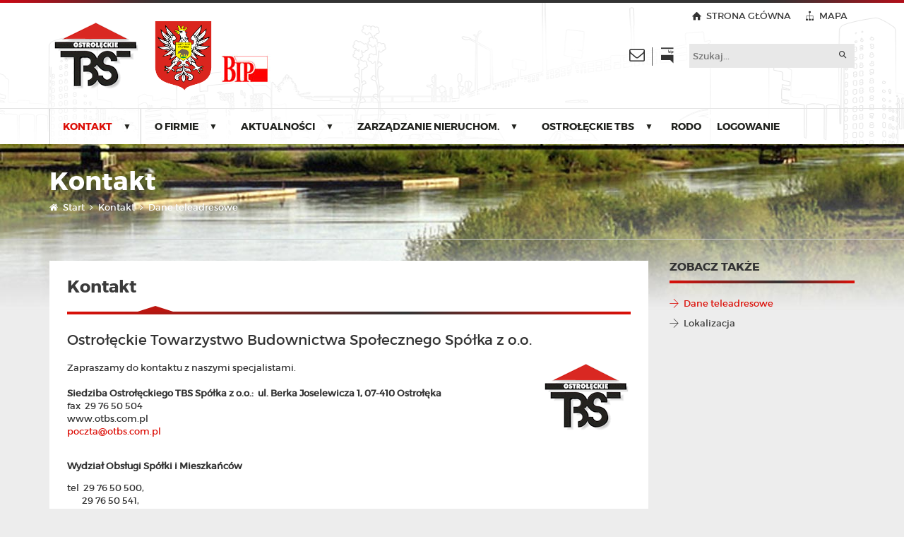

--- FILE ---
content_type: text/html; charset=utf-8
request_url: http://otbs.com.pl/kontakt/dane-teleadresowe.html
body_size: 4944
content:
<!DOCTYPE html><html xmlns="http://www.w3.org/1999/xhtml" xml:lang="pl-pl" lang="pl-pl" dir="ltr"><head><base href="http://otbs.com.pl/kontakt/dane-teleadresowe.html" /><meta http-equiv="content-type" content="text/html; charset=utf-8" /><meta name="author" content="Super User" /><meta name="x-ua-compatible" content="IE=edge,chrome=1" /><meta name="description" content="OSTROŁĘCKIE TOWARZYSTWO BUDOWNICTWA SPOŁECZNEGO SPÓŁKA Z O.O." /><title>Dane teleadresowe - OSTROŁĘCKIE TOWARZYSTWO BUDOWNICTWA SPOŁECZNEGO SPÓŁKA Z O.O.</title><link href="/templates/otbs/favicon.ico" rel="shortcut icon" type="image/vnd.microsoft.icon" /><link href="http://otbs.com.pl/component/search/?Itemid=122&amp;format=opensearch" rel="search" title="Szukaj OSTROŁĘCKIE TOWARZYSTWO BUDOWNICTWA SPOŁECZNEGO SPÓŁKA Z O.O." type="application/opensearchdescription+xml" /><link rel="stylesheet" href="/plugins/system/jcemediabox/css/jcemediabox.css?26498c030423f7677812fa8c20c5caa3" type="text/css" /><link rel="stylesheet" href="/plugins/system/jcemediabox/themes/standard/css/style.css?59d07b4f6da050067338bf02444859c8" type="text/css" /><link rel="stylesheet" href="/templates/otbs/css/template.css" type="text/css" /><link rel="stylesheet" href="/templates/otbs/css/flexnav.css" type="text/css" /><link rel="stylesheet" href="/templates/otbs/css/owl.carousel.css" type="text/css" /><link rel="stylesheet" href="/templates/otbs/css/owl.theme.css" type="text/css" /><link rel="stylesheet" href="/templates/otbs/css/ikony.css" type="text/css" /><link rel="stylesheet" href="/templates/otbs/css/jquery.kwicks.css" type="text/css" /><link rel="stylesheet" href="/templates/otbs/css/bootstrap.min.css" type="text/css" /><link rel="stylesheet" href="/templates/otbs/css/custom.css" type="text/css" /><link rel="stylesheet" href="/templates/otbs/css/rwd.css" type="text/css" /><link rel="stylesheet" href="//maxcdn.bootstrapcdn.com/font-awesome/4.3.0/css/font-awesome.min.css" type="text/css" /> <script src="/templates/otbs/js/jui/jquery.min.js" type="text/javascript"></script> <script src="/templates/otbs/js/jui/jquery-noconflict.js" type="text/javascript"></script> <script src="/templates/otbs/js/jui/jquery-migrate.min.js" type="text/javascript"></script> <script src="/media/system/js/caption.js" type="text/javascript"></script> <script src="/templates/otbs/js/jui/bootstrap.min.js" type="text/javascript"></script> <script src="/plugins/system/jcemediabox/js/jcemediabox.js?10d4cb6b2ce49dae7c1c415231a1bb96" type="text/javascript"></script> <script src="/templates/otbs/js/tooltip.js" type="text/javascript"></script> <script src="/media/system/js/html5fallback.js" type="text/javascript"></script> <script type="text/javascript">
jQuery(window).on('load',  function() {
				new JCaption('img.caption');
			});jQuery(document).ready(function(){
	jQuery('.hasTooltip').tooltip({"html": true,"container": "body"});
});JCEMediaBox.init({popup:{width:"",height:"",legacy:0,lightbox:0,shadowbox:0,resize:1,icons:1,overlay:1,overlayopacity:0.8,overlaycolor:"#000000",fadespeed:500,scalespeed:500,hideobjects:0,scrolling:"fixed",close:2,labels:{'close':'Zamknij','next':'Następne','previous':'Poprzednie','cancel':'Anuluj','numbers':'{$current} z {$total}'},cookie_expiry:"",google_viewer:0,pdfjs:0},tooltip:{className:"tooltip",opacity:0.8,speed:150,position:"br",offsets:{x: 16, y: 16}},base:"/",imgpath:"plugins/system/jcemediabox/img",theme:"standard",themecustom:"",themepath:"plugins/system/jcemediabox/themes"});
  </script><meta name="viewport" content="width=device-width, initial-scale=1.0, maximum-scale=1.0, user-scalable=0" /><meta name="author" content="Sensorama Białystok"><!--[if lte IE 8]>
		<script src="http://html5shim.googlecode.com/svn/trunk/html5.js"></script>
			<![endif]--> </head><body class="contentbg bg-img-kontakt"><div id="wrap"><div class="topline"></div><div id="topall"><div class="container"><div class="row"><div class="col-md-6"> <a href="/" id="logo"><table> <tbody> <tr> <td><img src="/images/logo.png" alt="OTBS" /></td> <td><a class="wf_file" target="_blank" href="http://www.ostroleka.pl/"><img style="margin-left: 20px;" alt="herb" src="/images/thumbnails/herb.png" /></a></td> <td align="right" valign="bottom"><a target="_blank" class="wf_file" href="http://bip.otbs.com.pl"><img style="margin-right: 10px; margin-bottom: 10px; margin-left: 10px; float: right;" alt="bip" src="/images/logo/bip.gif" /></a>&nbsp;</td> </tr> </tbody> </table> </a> </div><div class="col-md-6"><div class="topmenu"><ul data-breakpoint="800" class=" menu"> <li class="item-101"><a href="/" >Strona główna</a></li><li class="item-124"><a href="/mapa-witryny.html" >Mapa</a></li></ul></div><div class="searchout"><div class="search"><form action="/kontakt/dane-teleadresowe.html" method="post" class="form-inline"> <input name="searchword" id="mod-search-searchword" maxlength="200" class="inputbox search-query" type="search" placeholder="Szukaj..." /> <button class="button-search" onclick="this.form.searchword.focus();"><span class="icon-search"></span></button> <input type="hidden" name="task" value="search" /> <input type="hidden" name="option" value="com_search" /> <input type="hidden" name="Itemid" value="122" /> </form></div></div><div class="top-icons"><ul> <li><a data-toggle="tooltip" data-placement="top" title="Masz pytania? Skontaktuj się z nami" href="/kontakt/dane-teleadresowe.html"><i class="icon-tolls_mail"></i></a></li> <li><a data-toggle="tooltip" data-placement="top" title="Biuletyn Informacji Publicznej" href="http://bip.otbs.com.pl/" target="_blank"><i class="icon-bip"></i></a></li> </ul> </div> </div> </div> </div><div id="podmenu"><div class="container"><div class="row"><div class="col-md-12"><div class="menu-button">Menu</div><ul data-breakpoint="800" class=" menu flexnav"> <li class="item-127 current active deeper parent"><a href="/kontakt/dane-teleadresowe.html" >Kontakt</a><ul class="nav-child unstyled small"><li class="item-122 current active"><a href="/kontakt/dane-teleadresowe.html" >Dane teleadresowe</a></li><li class="item-126"><a href="/kontakt/lokalizacja.html" >Lokalizacja</a></li></ul></li><li class="item-132 deeper parent"><a href="/o-firmie/poznaj-nas.html" >O firmie</a><ul class="nav-child unstyled small"><li class="item-109"><a href="/o-firmie/poznaj-nas.html" >Poznaj nas</a></li><li class="item-110"><a href="/o-firmie/zarzad-spolki.html" >Organy Spółki</a></li><li class="item-133"><a href="/o-firmie/strategia-dzialania.html" >Podstawowe dane Spółki</a></li><li class="item-134"><a href="/o-firmie/galeria.html" >Galeria</a></li></ul></li><li class="item-115 deeper parent"><a href="/aktualnosci.html" >Aktualności</a><ul class="nav-child unstyled small"><li class="item-139"><a href="/aktualnosci.html" >Aktualności</a></li><li class="item-138"><a href="/aktualnosci/przetargi.html" >Przetargi</a></li></ul></li><li class="item-112 deeper parent"><a href="/zarzadca-nieruchomosci/zarzadzanie-nieruchomosciami.html" >Zarządzanie nieruchom.</a><ul class="nav-child unstyled small"><li class="item-111"><a href="/zarzadca-nieruchomosci/zarzadzanie-nieruchomosciami.html" >Zarządzanie nieruchomościami</a></li><li class="item-113"><a href="/zarzadca-nieruchomosci/zakres-uslug.html" >Zakres usług</a></li><li class="item-114"><a href="/zarzadca-nieruchomosci/dokumenty-do-pobrania.html" >Dokumenty do pobrania</a></li></ul></li><li class="item-116 deeper parent"><a href="/ostroleckie-tbs.html" >Ostrołęckie TBS</a><ul class="nav-child unstyled small"><li class="item-140"><a href="/ostroleckie-tbs.html" >Najem mieszkań w zasobie TBS</a></li><li class="item-117"><a href="/ostroleckie-tbs/dokumenty-do-pobrania.html" >Dokumenty do pobrania</a></li><li class="item-141"><a href="/ostroleckie-tbs/oplaty.html" >Opłaty</a></li></ul></li><li class="item-120"><a href="/gospodarka-odpadami.html" >RODO</a></li><li class="item-152"><a href="https://ebok.otbs.com.pl" target="_blank" >Logowanie</a></li></ul></div></div></div></div></div><div id="contentall" class="bg-img-kontakt"><div id="podnag"><div class="container"><div class="row"><div class="col-md-12 dobread"><h2>Kontakt</h2><div id="sciezka"><ul class="breadcrumb"> <li class="active"><span class="divider fa fa-home"></span></li><li><a href="/" class="pathway">Start</a><span class="fa  fa-angle-right abbr"></span></li><li><a href="/kontakt/dane-teleadresowe.html" class="pathway">Kontakt</a><span class="fa  fa-angle-right abbr"></span></li><li class="active"><span>Dane teleadresowe</span></li></ul></div></div></div></div></div><div class="container"><div class="row"><div class="col-md-9"><div class="content-art"><article class="item-page"><div class="art-content"><h1 id="title"> Kontakt </h1><h3>Ostrołęckie Towarzystwo Budownictwa Społecznego Spółka z o.o.</h3><h3><img style="margin: 0px 0px 0px 20px; float: right;" alt="logo" src="/images/logo.png" /></h3><p>Zapraszamy do kontaktu z naszymi specjalistami.<br /><br /><strong>Siedziba Ostrołęckiego TBS Spółka z o.o.:&nbsp; ul. Berka Joselewicza 1, 07-410 Ostrołęka</strong><br />fax&nbsp; 29&nbsp;76 50 504 <br />www.otbs.com.pl<a href="http://www.otbs.com.pl"></a><br /><span id="cloak134">Ten adres pocztowy jest chroniony przed spamowaniem. Aby go zobaczyć, konieczne jest włączenie w przeglądarce obsługi JavaScript.</span><script type='text/javascript'>
 //<!--
 document.getElementById('cloak134').innerHTML = '';
 var prefix = '&#109;a' + 'i&#108;' + '&#116;o';
 var path = 'hr' + 'ef' + '=';
 var addy134 = 'p&#111;czt&#97;' + '&#64;';
 addy134 = addy134 + '&#111;tbs' + '&#46;' + 'c&#111;m' + '&#46;' + 'pl';
 var addy_text134 = 'p&#111;czt&#97;' + '&#64;' + '&#111;tbs' + '&#46;' + 'c&#111;m' + '&#46;' + 'pl';
 document.getElementById('cloak134').innerHTML += '<a ' + path + '\'' + prefix + ':' + addy134 + '\'>'+addy_text134+'<\/a>';
 //-->
 </script><br /><br /><strong></strong></p><p><strong>Wydział Obsługi Spółki i Mieszkańców</strong></p> <span style="font-family: montserratregular; font-size: 13px; background-color: #ffffff;">tel&nbsp; 29&nbsp;76 50 500,&nbsp;</span><span style="font-family: montserratregular; font-size: 13px; background-color: #ffffff;">&nbsp; &nbsp; &nbsp; </span><br /><span style="font-family: montserratregular; font-size: 13px; background-color: #ffffff;">&nbsp; &nbsp; &nbsp; &nbsp;29 76 50 541,</span><br /><span style="font-family: montserratregular; font-size: 13px; background-color: #ffffff;">&nbsp; &nbsp; &nbsp; &nbsp;29 76 50 542</span><br /><p>&nbsp;</p>Nasi Administratorzy: <ul> <li>Monika Kaleta</li> <li>Edyta Marciniak</li> <li>Anita Pietrzak</li> <li>Piotr Denkiewicz</li> <li>Maciej Nowak</li> </ul><p>&nbsp;</p><p><strong>Zakład Unieszkodliwiania Odpadów&nbsp;</strong></p><p>tel&nbsp; 29 76 76 051,&nbsp;<br />fax&nbsp; 29 76 50 504</p><p>&nbsp;</p><p><strong>Cmentarz</strong></p>tel&nbsp; 29 76 91 039<br />fax 29 76 50 504 <p><strong>&nbsp;</strong></p><p><br /><br /></p></div><div id="article-footer"><ul class="actions"> <li class="email-icon"> <a href="/component/mailto/?tmpl=component&amp;template=otbs&amp;link=2d18c1eac368a3158c6f27b8ffc5cbb178f6c5af" title="E-mail" onclick="window.open(this.href,'win2','width=400,height=350,menubar=yes,resizable=yes'); return false;" rel="nofollow"><span class="icon-envelope"></span>E-mail</a> </li> <li class="print-icon cms_print_page"> <a href="/kontakt/dane-teleadresowe.html?tmpl=component&amp;print=1&amp;page=" title="Drukuj" onclick="window.open(this.href,'win2','status=no,toolbar=no,scrollbars=yes,titlebar=no,menubar=no,resizable=yes,width=640,height=480,directories=no,location=no'); return false;" rel="nofollow"><span class="icon-print"></span>Drukuj</a> </li> <li class="edit-icon"> <a href="#" ><span class="hasTooltip icon-lock" title="&lt;strong&gt;Zablokowane &lt;/strong&gt;&lt;br /&gt; Zablokowane przez Marianna Grzyb &lt;br /&gt; środa, 23, październik 2024"></span> Zablokowane</a> </li> </ul> </div> </article><div id="system-message-container"> </div> </div> </div><div class="col-md-3 sidebar"><div class="moduletablemenu"><h3>Zobacz także</h3><ul data-breakpoint="800" class=" menu"> <li class="item-122 current active"><a href="/kontakt/dane-teleadresowe.html" >Dane teleadresowe</a></li><li class="item-126"><a href="/kontakt/lokalizacja.html" >Lokalizacja</a></li></ul></div></div></div></div><div id="pusher"></div><div id="footer"><div class="container"><div class="row"><div class="col-md-3 col-sm-6 bottom-menu"> </div><div class="col-md-3 col-sm-6 bottom-menu"><div class="custom" ><h3>Ostrołęckie TBS</h3><ul> <li><a href="/ostroleckie-tbs.html">Najem mieszkań w zasobie TBS</a></li> <li><a href="/ostroleckie-tbs/dokumenty-do-pobrania.html">Dokumenty do pobrania</a></li> <li><a href="/ostroleckie-tbs/oplaty.html">Opłaty</a></li> <li><a href="/component/content/?id=25:regulaminy&amp;catid=11:ostroleckie-tbs&amp;Itemid=142">Regulaminy</a></li> </ul></div></div><div class="col-md-3 col-sm-6 bottom-menu"><div class="custom" ><h3>Zarządca nieruchomości</h3><ul> <li><a href="/zarzadca-nieruchomosci/zarzadzanie-nieruchomosciami.html">Zarządzanie nieruchomościami</a></li> <li><a href="/zarzadca-nieruchomosci/zakres-uslug.html">Zakres usług</a></li> <li><a href="/zarzadca-nieruchomosci/dokumenty-do-pobrania.html">Dokumenty do pobrania</a></li> </ul></div></div><div class="col-md-3 col-sm-6 bottom-menu"><div class="custom" ><h3>O firmie</h3><ul> <li><a href="/o-firmie/poznaj-nas.html">Poznaj nas</a></li> <li><a href="/o-firmie/zarzad-spolki.html">Organy Spółki</a></li> <li><a href="/o-firmie/strategia-dzialania.html">Dane Spółki</a></li> <li><a href="/kontakt/dane-teleadresowe.html">Kontakt</a></li> </ul></div></div></div></div><div id="podcopy"><div class="container"><div class="row"><div class="col-md-6"><div class="copy">&copy;2026 Wszystkie prawa zastrzeżone OTBS</div></div><div class="col-md-6"><ul class="social-links"> <li><a data-toggle="tooltip" data-placement="top" title="Biuletyn Informacji Publicznej" href="http://bip.otbs.com.pl"><i class="icon-bip"></i></a></li> <li><a data-toggle="tooltip" data-placement="top" title="Śledź nas na Facebooku" href="/"><i class="icon-soc_faceb"></i></a></li> <li><a data-toggle="tooltip" data-placement="top" title="Śledź nas na G+" href="/"><i class="icon-soc_gplus"></i></a></li> <li><a data-toggle="tooltip" data-placement="top" title="Aktualności RSS" href="http://www.otbs.sensorama.pl/aktualnosci.feed?type=atom"><i class="icon-soc_feed"></i></a></li> </ul> </div> </div> </div> </div><div class="topline"></div></div></div> <a href="#" class="back-to-top">Back to Top</a> <script src="/templates/otbs/js/owl.carousel.min.js"></script> <script>
    jQuery(document).ready(function() {

      var owl3 = jQuery(".ikoprzewijanie");

      owl3.owlCarousel({

      items : 4, //10 items above 1000px browser width
      itemsDesktop : [1000,4], //5 items between 1000px and 901px
      itemsDesktopSmall : [900,3], // 3 items betweem 900px and 601px
      itemsTablet: [600,2], //2 items between 600 and 0;
      itemsMobile : [320,1] // itemsMobile disabled - inherit from itemsTablet option
      
      });

      // Custom Navigation Events
      jQuery("#nextr").click(function(){
        owl3.trigger('owl.next');
      })
      jQuery("#prevr").click(function(){
        owl3.trigger('owl.prev');
      })	
	  
	  var owl2 = jQuery(".polecamy");

      owl2.owlCarousel({

      items : 4, //10 items above 1000px browser width
      itemsDesktop : [1000,4], //5 items between 1000px and 901px
      itemsDesktopSmall : [900,4], // 3 items betweem 900px and 601px
      itemsTablet: [600,2], //2 items between 600 and 0;
      itemsMobile : false // itemsMobile disabled - inherit from itemsTablet option
      
      });

      // Custom Navigation Events
      jQuery("#nextrr").click(function(){
        owl2.trigger('owl.next');
      })
      jQuery("#prevrr").click(function(){
        owl2.trigger('owl.prev');
      })
	
    });
</script> <script src="/templates/otbs/js/jquery.flexnav.js"></script> <script type="text/javascript">
    jQuery(document).ready(function() {
       jQuery(".flexnav").flexNav({});
		
		
		
		
            });
    </script> <script src='/templates/otbs/js/jquery.kwicks.min.js' type='text/javascript'></script> <script type='text/javascript'>
			jQuery(function() {
				jQuery('.kwicks').kwicks({
					maxSize: '45%',
					behavior: 'menu'
				});
			});
		</script> <script type='text/javascript'>
        
        jQuery(function () {
  jQuery('[data-toggle="tooltip"]').tooltip()
})  
</script> </body> </html>

--- FILE ---
content_type: text/css
request_url: http://otbs.com.pl/templates/otbs/css/template.css
body_size: 2224
content:
@charset "utf-8";
/* CSS Document */
/* CSS STYLE */
html {overflow-y: scroll }
body {
    background-color: #FFFFFF;
    font-family: Arial, Helvetica, sans-serif;
    font-size: 13px;
}
img {max-width: 100% }
#top {
    /*    background: none repeat scroll 0 0 #444444;*/
    color: #ddd;
    font-size: 12px;
    /*margin-bottom: 16px;*/
    padding-bottom: 4px;
    padding-top: 4px;
}
#top .container .separator {
    border-left: 1px solid #CCCCCC;
    display: inline-block;
    height: 10px;
    margin: 0 20px;
    width: 1px;
}
#navigation {
    /*   border-bottom: 3px solid #ccc;;
    margin-bottom: 20px;*/
}
.navbar {border-radius: 0!important }
.navbar-default {
 /*   background-color: #2c3e50;
    border-color: transparent;*/
}
.navbar-default .navbar-nav > .active > a,
.navbar-default .navbar-nav > .active > a:hover,
.navbar-default .navbar-nav > .active > a:focus {outline: medium none }
.navbar-default .navbar-nav > li > a:hover,
.navbar-default .navbar-nav > li > a:focus {outline: medium none }

.dropdown-menu {
    padding: 0px!important;
    border-radius: 0!important;
}
#main .main-box {
    background: none repeat scroll 0 0 #FFFFFF;
    border: 0px solid #E5E5E5; /* border 1, if you have front component*/
    margin-bottom: 20px;
    padding: 10px;
}
#breadcrumbs .moduletable {
    border: 0;
    padding: 0;
}
#fullwidth {
    margin-top: -20px;
    overflow: hidden;
}
#fullwidth .moduletable {
    border: 0;
    padding: 0;
}
.black .moduletable {
    background: none repeat scroll 0 0 #222222;
    border-color: #222222;
    color: #AAAAAA;
}
.moduletable {
    /*    background: none repeat scroll 0 0 #FFFFFF;;
    border: 1px solid #E5E5E5;*/
    margin-bottom: 20px;
    padding: 10px;
}
.panel.moduletable {    padding: 0 }
.panel .moduletable {
    box-shadow: none;
    margin: 0px 10px;
    padding: 10px;
}
#brand {
    float: left;
    padding-left: 15px;
    padding-top: 5px;
}
.page-header {margin: 10px 0 20px }
.hasTooltip {display: inline !important }
.noMainbody {display: none !important }
ul.unstyled,
ol.unstyled {
    list-style: outside none none;
    margin-left: 0;
    padding: 0;
}
.radio input[type="radio"],
.radio-inline input[type="radio"],
.checkbox input[type="checkbox"],
.checkbox-inline input[type="checkbox"] {
  /*  float: left;
    position: relative !important;*/
    margin-left: 0 !important;
}
.checkbox label, .radio label {
    padding-left: 20px;
    padding-right: 10px;
}
label {
    display: block;
    margin-bottom: 5px;
}
label,
input,
button,
select,
textarea {
    font-size: 13px;
    font-weight: normal;
    line-height: 18px;
    font-family: arial;
}
label,
select,
button,
input[type="button"],
input[type="reset"],
input[type="submit"],
input[type="radio"],
input[type="checkbox"] {cursor: pointer }
.control-group input, .control-group textarea, .control-group .uneditable-input{/*width: 100% !important */}
.contact-form .control-group input, .contact-form .control-group textarea, .contact-form .control-group .uneditable-input {
    width: 100%;
}
.email-copy-input {float: left }
#pop-print {
    float: right;
    margin: 10px;
}
div#jform_catid_chzn.chzn-container, div#jform_catid_chzn.chzn-container div.chzn-drop, div#jform_state_chzn.chzn-container, div#jform_state_chzn.chzn-container div.chzn-drop, div#jform_featured_chzn.chzn-container, div#jform_featured_chzn.chzn-container div.chzn- drop, div#jform_access_chzn.chzn-container, div#jform_access_chzn.chzn-container div.chzn-drop, div#jform_metadata_tags_chzn.chzn-container, div#jform_metadata_tags_chzn.chzn-container div.chzn-drop, div#jform_language_chzn.chzn- container, div#jform_language_chzn.chzn-container div.chzn-drop, div#jform_language_chzn.chzn-container, div#jform_tags_chzn.chzn-container {
    width: 260px !important;
}
.control-group .control-label {
    padding-top: 7px;
    padding-bottom: 7px;
}
.chzn-container-single .chzn-single {
    width: 140px;
}
.chzn-container .chzn-drop{
    width: 100px;
}
.btn.modal {
    bottom: auto;
    display: inline;
    left: auto;
    position: relative;
    top: auto;
}
html,
body {
    height: 100%;
    /* The html and body elements cannot have any padding or margin. */
}
/* Wrapper for page content to push down footer */
#wrap {
    height: auto !important;
    margin: 0 auto 0px;
    min-height: 100%;
  
}
/* Set the fixed height of the footer here */
#footer {
    /*  height: 80px;;
    background-color: #f5f5f5;*/
}
#footer.well {
    border-radius: 0;
    border: 0;
    margin: 0;
}
#footer .moduletable {
    background: transparent;
    border: 0;
    margin-bottom: 0;
}
#push {    height: 60px }
/* LAYOUT */
/* Floats */
.float-left {float: left }
.float-right {float: right }
.group:before,
.group:after {
    content: "";
    display: table;
}
.group:after {clear: both }
.ie7 .group {zoom: 1 }
/* JOOMLA */
.form-horizontal .control-label {text-align: inherit!important;}
i.icon-calendar:before {
	content: "\1f4c5";
	display: inline-block;
  font-family: 'Glyphicons Halflings';
  font-style: normal;
  font-weight: normal;
  line-height: 1;
  position: relative;
  top: 1px;
}
div.contact-form-field label,
div.message-label label {
display: inline !important;
}
div#jform_tags_chzn.chzn-container ul.chzn-choices li.search-field input.default {
    padding: 0;
}
.control-group input[type="checkbox"] {
    width: 10px!important;
}
.btn-toolbar {
    margin-bottom: 10px;
}
.cols-1 {
    display: block;
    float: none !important;
    margin: 0 !important;
}
.cols-2 .column-1 {
    float: left;
    width: 46%;
}
.cols-2 .column-2 {
    float: right;
    margin: 0;
    width: 46%;
}
.cols-3 .column-1 {
    float: left;
    margin-right: 4%;
    padding: 0 5px;
    width: 29%;
}
.cols-3 .column-2 {
    float: left;
    margin-left: 0;
    padding: 0 5px;
    width: 29%;
}
.cols-3 .column-3 {
    float: right;
    padding: 0 5px;
    width: 29%;
}
.items-row {
    margin-bottom: 10px !important;
    overflow: hidden;
}
.column-1,
.column-2,
.column-3 {padding: 10px 5px }
.column-2 {
    margin-left: 40%;
    width: 55%;
}
.column-3 {width: 30% }
.blog-more {padding: 10px 5px }
/*TO TOP*/
.back-to-top {
    position: fixed;
    bottom: 2em;
    right: 0px;
    text-decoration: none;
    color: #000000;
    background-color: rgba(235, 235, 235, 0.80);
    font-size: 12px;
    padding: 1em;
    display: none;
}
.back-to-top:hover {background-color: rgba(135, 135, 135, 0.50) }
/* Media Queries */
/* Retina */
@media screen and (-webkit-min-device-pixel-ratio: 2), screen and (max--moz-device-pixel-ratio: 2) { 
}
/* Landscape phones and down */
@media (max-width: 480px) { 
}
/* Landscape phone to portrait tablet */
@media (max-width: 767px) { 
}
/* Portrait tablet to landscape and desktop */
@media (min-width: 768px) and (max-width: 979px) { 
}
/* Large desktop */
@media (min-width: 1200px) { 
}
/* Fix disappearing tabs on editor page - Added by Waseem Sadiq 8th March 2015*/
.icons .btn-group,
.icons .btn-group a[data-toggle="tab"][aria-expanded="false"],
ul.nav-tabs > li > a[data-toggle="tab"][aria-expanded="false"]
{
    display:block!important;
}

--- FILE ---
content_type: text/css
request_url: http://otbs.com.pl/templates/otbs/css/flexnav.css
body_size: 1690
content:
/* Flexnav Base Styles */
.flexnav {
  -webkit-transition: none;
  -moz-transition: none;
  -ms-transition: none;
  transition: none;
  /*-webkit-transform-style: preserve-3d;*/
  overflow: hidden;
  margin: 0 auto;
  width: 100%;
  max-height: 0;
  padding:0;
  z-index:999;}
  
  
.flexnav  ul {  z-index: 999;}
  .flexnav.opacity {
    opacity: 0; }
  .flexnav.flexnav-show {
    max-height: 2000px;
    opacity: 1;
    -webkit-transition: all .5s ease-in-out;
    -moz-transition: all .5s ease-in-out;
    -ms-transition: all .5s ease-in-out;
    transition: all .5s ease-in-out; }
  .flexnav.one-page {
    position: fixed;
    top: 50px;
    right: 5%;
    max-width: 200px; }
  .flexnav li {
    font-size: 100%;
    position: relative;
    overflow: hidden; }
  .flexnav li a {
    position: relative;
    display: block;
    padding: 0 20px;
    z-index: 999;
	height:40px;
	line-height:40px;
    overflow: hidden;
    color: #3a3a3a;
    background: #fff;
    border-bottom: 1px solid #e5e5e5;}
	  .flexnav li a:hover { background: #e5e5e5; color: #3a3a3a;}  
	
  .flexnav li ul {
    width: 100%;
	list-style:none;
	padding:0;
	margin:0;}
    .flexnav li ul li {
      font-size: 100%;
      position: relative;
      overflow: hidden; }
  .flexnav li ul.flexnav-show li {
    overflow: visible; }
  .flexnav li ul li a {
    display: block;
    background: #fff;
	 border-bottom: 1px solid #e5e5e5;
	}
	.flexnav li ul li a:hover 
 { background:#e5e5e5;}
	
  .flexnav ul li ul li a {
    background: #e5e5e5; }
  .flexnav ul li ul li ul li a {
    background: #e5e5e5; }
  .flexnav .touch-button {
    position: absolute;
    z-index: 999;
    top: 0;
    right: 0;
	line-height:50px;
    width: 40px;
    height: 50px;
    display: inline-block;
/*    background: #acaca1;
    background: rgba(0, 0, 0, 0.075);*/
    text-align: center; }
    .flexnav .touch-button:hover {
      cursor: pointer; }
    .flexnav .touch-button .navicon {
      position: relative;
/*      top: 1.4em;*/
      font-size: 12px;
      color: #22231f; }

.menu-button {
  position: relative;
  display: block;
  padding: 1em;
background: none; color: #3a3a3a;  font-size:16px; font-weight:700;
  cursor: pointer;
   border-bottom: none; 
  
  }
  .menu-button.one-page {
    position: fixed;
    top: 0;
    right: 5%;
    padding-right: 45px; }
  .menu-button .touch-button {
    background: transparent;
    position: absolute;
    z-index: 999;
    top: 0;
    right: 0;
    width: 50px;
    height: 50px;
    display: inline-block;
    text-align: center;}
    .menu-button .touch-button .navicon {
      font-size: 16px;
      position: relative;
      top: 1em;
      color: #3a3a3a; }



@media all and (min-width: 992px) {
	
	#mainmenu {background:none; width:100%; height:50px;}
	
	
  body.one-page {
    padding-top: 70px; }

  .flexnav {
    overflow: visible; }
    .flexnav.opacity {
      opacity: 1; }
    .flexnav.one-page {
      top: 0;
      right: auto;
      max-width: 1080px; }
    .flexnav li {
      position: relative;
      list-style: none;
      float: left;
      display: block;
      overflow: visible;
	  }
	  
	  .flexnav li.item-267 ,   .flexnav li.item-285  { display:none;}
	    .flexnav li.item-267.active ,   .flexnav li.item-285.active { display:block;}
	  
	  
    .flexnav li a {
      font-size:12px; height:50px; line-height:50px; text-transform:uppercase; padding:0 10px; text-decoration:none; color:#22231f; display: block; font-family: 'montserratbold'; border:none; font-weight: normal; background:none;border-left:#fff solid 1px; border-right:#fff solid 1px;}
	  
	  .flexnav li.item-with-ul  a {padding:0 40px 0 5px;}
	   .flexnav li a:hover ,.flexnav li:hover a,.flexnav li.active a  {background:none; color: #dc0f08; border-left:#CCC solid 1px; border-right:#CCC solid 1px;}
   
   .flexnav li > ul {
	   z-index: 999;
      position: absolute;
      top: auto;
      left: 0; width:250px; padding:0;
/*	  border-left:#CCC solid 1px; border-right:#CCC solid 1px;*/
	  border-bottom:#CCC solid 1px;
	  }
      .flexnav li > ul li {
        width: 100%; }
    .flexnav li ul li > ul {
      margin-left: 100%;
      top: 0; }
    .flexnav li ul li a, .flexnav li.item-with-ul ul li a {
		background:#fff;
      border-bottom: none;
	  color:#22231f;
	  text-transform:none;
	  font-family: 'montserratregular';
	  font-size:13px;height: auto; line-height:16px; padding:8px 15px;
	  }
	  .flexnav li ul li a:hover,.flexnav li ul li.active a {background:#fff; color:#dc0f08;}
    .flexnav li ul.open {
      display: block;
      opacity: 1;
      visibility: visible;
      z-index: 1; }
      .flexnav li ul.open li {
        overflow: visible;
        max-height: 100px; }
      .flexnav li ul.open ul.open {
        margin-left: 100%;
        top: 0; }

  .menu-button {
    display: none; } 
	
	
	/*IKONY W MENU*/
	
	.flexnav li.item-112 ul, 	.flexnav li.item-116 ul, .flexnav li.item-120 ul { width:350px; }
	.flexnav li.item-112 ul::after { font-family: 'icomoon'; content:"\e602"; font-size: 70px;
    position: absolute;
    right: 50px;
    top: 45px;
    z-index: 999999; color:#dc0f08;}
	
	
	
	
	.flexnav li.item-116 ul::after { font-family: 'icomoon'; content:"\e605"; font-size: 60px;
    position: absolute;
    right: 50px;
    top: 45px;
    z-index: 999999; color:#dc0f08;}
	
		.flexnav li.item-120 ul::after { font-family: 'icomoon'; content:"\e603"; font-size: 60px;
    position: absolute;
    right: 50px;
    top: 45px;
    z-index: 999999; color:#dc0f08;}
	
	}
	
	@media all and (min-width: 1200px) {   .flexnav li a {padding:0 10px; font-size:14px}
	.flexnav li.item-with-ul  a {padding:0 40px 0 18px;}
	}
	
.oldie body.one-page {
  padding-top: 70px; }
.oldie .flexnav {
  overflow: visible; }
  .oldie .flexnav.one-page {
    top: 0;
    right: auto;
    max-width: 1080px; }
  .oldie .flexnav li {
    position: relative;
    list-style: none;
    float: left;
    display: block;
    background-color: #a6a6a2;
    width: 20%;
    min-height: 50px;
    overflow: visible; }
  .oldie .flexnav li:hover > ul {
    display: block;
    width: 100%;
    overflow: visible; }
    .oldie .flexnav li:hover > ul li {
      width: 100%;
      float: none; }
  .oldie .flexnav li a {
    border-left: 1px solid #acaca1;
    border-bottom: none;
    overflow: visible; }
  .oldie .flexnav li > ul {
    background: #acaca1;
    position: absolute;
    top: auto;
    left: 0;
    display: none;
    z-index: 1;
    overflow: visible; }
  .oldie .flexnav li ul li ul {
    top: 0; }
  .oldie .flexnav li ul li a {
    border-bottom: none; }
  .oldie .flexnav li ul.open {
    display: block;
    width: 100%;
    overflow: visible; }
    .oldie .flexnav li ul.open li {
      width: 100%; }
    .oldie .flexnav li ul.open ul.open {
      margin-left: 100%;
      top: 0;
      display: block;
      width: 100%;
      overflow: visible; }
  .oldie .flexnav ul li:hover ul {
    margin-left: 100%;
    top: 0; }
.oldie .menu-button {
  display: none; }
.oldie.ie7 .flexnav li {
  width: 19.9%; }


--- FILE ---
content_type: text/css
request_url: http://otbs.com.pl/templates/otbs/css/ikony.css
body_size: 707
content:
@font-face {
	font-family: 'icomoon';
	src:url('../fonts/icomoon.eot?-hhbda7');
	src:url('../fonts/icomoon.eot?#iefix-hhbda7') format('embedded-opentype'),
		url('../fonts/icomoon.ttf?-hhbda7') format('truetype'),
		url('../fonts/icomoon.woff?-hhbda7') format('woff'),
		url('../fonts/icomoon.svg?-hhbda7#icomoon') format('svg');
	font-weight: normal;
	font-style: normal;
}

[class^="icon-"], [class*=" icon-"] {
	font-family: 'icomoon';
	speak: none;
	font-style: normal;
	font-weight: normal;
	font-variant: normal;
	text-transform: none;
	line-height: 1;

	/* Better Font Rendering =========== */
	-webkit-font-smoothing: antialiased;
	-moz-osx-font-smoothing: grayscale;
}

.icon-bip:before {
	content: "\e600";
}
.icon-dokumenty:before {
	content: "\e601";
}
.icon-gospodarka_mieszkaniowa:before {
	content: "\e602";
}
.icon-gospodarka_odpadami:before {
	content: "\e603";
}
.icon-harmonogram:before {
	content: "\e604";
}
.icon-najem_mieszka:before {
	content: "\e605";
}
.icon-segregacja:before {
	content: "\e606";
}
.icon-ar_down:before {
	content: "\e607";
}
.icon-ar_lef:before, .icon-chevron-left:before {
	content: "\e608";
}
.icon-ar_right:before, .icon-chevron-right:before {
	content: "\e609";
}
.icon-ar_up:before {
	content: "\e60a";
}
.icon-arrow-down:before {
	content: "\e60b";
}
.icon-arrow-left:before {
	content: "\e60c";
}
.icon-arrow-up:before {
	content: "\e60d";
}
.icon-arrow-up2:before {
	content: "\e60e";
}
.icon-tolls_bars:before {
	content: "\e60f";
}
.icon-tolls_mail:before, .icon-envelope:before {
	content: "\e610";
}
.icon-search:before {
	content: "\e611";
}
.icon-mapa-serwisu:before {
	content: "\e612";
}
.icon-home:before {
	content: "\e613";
}
.icon-awaria:before {
	content: "\e614";
}
.icon-clock:before {
	content: "\e615";
}
.icon-dla_najemcow:before {
	content: "\e616";
}
.icon-location:before {
	content: "\e617";
}
.icon-heart:before {
	content: "\e618";
}
.icon-polska:before {
	content: "\e619";
}
.icon-printer:before , .icon-print:before{
	content: "\e61a";
}
.icon-przyloacz:before {
	content: "\e61b";
}
.icon-rozrywka:before {
	content: "\e61c";
}
.icon-soc_faceb:before {
	content: "\e61d";
}
.icon-soc_feed:before {
	content: "\e61e";
}
.icon-biuro:before {
	content: "\e61f";
}
.icon-soc_gplus:before {
	content: "\e620";
}
.icon-soc_twit:before {
	content: "\e621";
}
.icon-soc_ytube:before {
	content: "\e622";
}
.icon-telefon:before {
	content: "\e623";
}
.icon-zapytaj:before {
	content: "\e624";
}
.icon-kontakt:before {
	content: "\e625";
}


--- FILE ---
content_type: text/css
request_url: http://otbs.com.pl/templates/otbs/css/custom.css
body_size: 4872
content:
@font-face {
    font-family: 'montserratbold';
    src: url('../fonts/montserrat-bold-webfont.eot');
    src: url('../fonts/montserrat-bold-webfont.eot?#iefix') format('embedded-opentype'),
         url('../fonts/montserrat-bold-webfont.woff2') format('woff2'),
         url('../fonts/montserrat-bold-webfont.woff') format('woff'),
         url('../fonts/montserrat-bold-webfont.ttf') format('truetype');
    font-weight: normal;
    font-style: normal;

}




@font-face {
    font-family: 'montserratlight';
    src: url('../fonts/montserrat-light-webfont.eot');
    src: url('../fonts/montserrat-light-webfont.eot?#iefix') format('embedded-opentype'),
         url('../fonts/montserrat-light-webfont.woff2') format('woff2'),
         url('../fonts/montserrat-light-webfont.woff') format('woff'),
         url('../fonts/montserrat-light-webfont.ttf') format('truetype');
    font-weight: normal;
    font-style: normal;

}




@font-face {
    font-family: 'montserratregular';
    src: url('../fonts/montserrat-regular-webfont.eot');
    src: url('../fonts/montserrat-regular-webfont.eot?#iefix') format('embedded-opentype'),
         url('../fonts/montserrat-regular-webfont.woff2') format('woff2'),
         url('../fonts/montserrat-regular-webfont.woff') format('woff'),
         url('../fonts/montserrat-regular-webfont.ttf') format('truetype');
    font-weight: normal;
    font-style: normal;

}
body {font-family: 'montserratregular'; font-size:13px; line-height:18px;}
.homebg {background:url(../images/bg-img.jpg) center 40px no-repeat #ededed;}
.contentbg {background:url(../images/bg-img.jpg) center -150px no-repeat #ededed;}

.bg-img-aktualnosci {background:url(../images/bg-img-aktualnosci.jpg) center  -180px no-repeat #ededed;}
.bg-img-odpady {background:url(../images/bg-img-odpady.jpg) center -180px no-repeat #ededed;}
.bg-img-kontakt {background:url(../images/bg-img-kontakt.jpg) center -200px no-repeat #ededed;}
.bg-img-nieruchoms {background:url(../images/bg-img-nieruchoms.jpg) center -180px no-repeat #ededed;}
.bg-img-tbs {background:url(../images/bg-img-tbs.jpg) center  -180px no-repeat #ededed;}


#contentall.bg-img {background:url(../images/bg-img.jpg) center bottom no-repeat;}

#contentall.bg-img-aktualnosci {background:url(../images/bg-img-aktualnosci.jpg) center bottom no-repeat;}
#contentall.bg-img-odpady {background:url(../images/bg-img-odpady.jpg) center bottom no-repeat ;}
#contentall.bg-img-kontakt {background:url(../images/bg-img-kontakt.jpg) center bottom no-repeat;}
#contentall.bg-img-nieruchoms {background:url(../images/bg-img-nieruchoms.jpg) center bottom no-repeat ;}
#contentall.bg-img-tbs {background:url(../images/bg-img-tbs.jpg) center bottom no-repeat;}


a { color:#dc0f08;}
a:hover { text-decoration:none; color:#3c3c3b;}

.topline { width:100%; height:4px; background:url(../images/topline.png) top center repeat-x;}
#topall  { width:100%; height:200px; background:url(../images/bg_head.png) top center no-repeat #FFF;}
#logo { margin:25px 0 25px 0; display:block}
#contentall { width:100%; height:auto; overflow:auto; padding:0px 0 0px 0;}
#contental2 { width:100%; height:auto; overflow:auto;  padding:0px 0 250px 0;}
.quickcontact { background: url(../images/bg_module.png) top center no-repeat #FFF; padding:30px; text-align:center;}
#podnag { padding:35px 0; border-bottom:#CCC solid 1px; margin-bottom:30px;}
#pusher { width:100%; height:290px;}
#podmenu { border-top:#e5e5e5 solid 1px; width:100%; height:50px;}
#footer { width:100%; /*height:350px;*/ background: url(../images/bg_botoom.png) top center no-repeat #FFF; padding:45px 0 0 0;}
#polecamy { padding-bottom:290px}

.news-item { padding:10px;}

.bottom-menu h3 { font-size:16px;font-family: 'montserratbold'; margin:0 0 15px 0; color:#3c3c3b;}
.bottom-menu  ul { list-style:none; padding:0; margin:0;}
.bottom-menu  ul li { padding:3px 0;}
.bottom-menu  ul li  a { font-size:14px; color:#3c3c3b;}
.bottom-menu  ul li  a:hover {color:#dc0f08;}
#podcopy { margin:30px 0 0 0; border-top:#e5e5e5 solid 1px; padding:30px 0;}

ul.social-links { list-style:none; padding:0; margin:0; float:right;}
ul.social-links li { float: left; padding:0 10px; border-right:#CCC solid 1px;}
ul.social-links li:last-child { border:none;}
ul.social-links li a { font-size:18px; color:#3c3c3b;}
ul.social-links li a:hover {color:#dc0f08;}

/*slider*/
#slider { margin-bottom:50px; margin-top:50px;}

.accordion {
    list-style:none;   
    font-family: 'montserratbold';
    font-size: 24px;
    line-height: 1.5em;
    overflow: hidden;
    padding: 0;
    -moz-box-shadow:1px 3px 15px #555;
    -webkit-box-shadow:1px 3px 15px #555;
    box-shadow:1px 3px 15px #555;
    /*border-top:2px solid #fff;
        border-left:2px solid #fff;*/
}
.accordion li {
	top: 0;
	left: 0;
    float: left;
    width: 10%;
    height: 400px;
    display: block;
    /*border-right:2px solid #fff;
        border-bottom:2px solid #fff;*/
    background-color: #fff;
    background-repeat: no-repeat;
    background-position: center center;
    position: relative;
    overflow: hidden;
    cursor: pointer;
    margin: 0;
    -moz-box-shadow:1px 3px 15px #555;
    -webkit-box-shadow:1px 3px 15px #555;
    box-shadow:1px 3px 15px #555;
}
.accordion h2 {
    background-color: #fff;
    padding: 10px 0;
    opacity: 0.9;
	filter: alpha(opacity=90);
    top: 50px;
    width: 100%;
    position: absolute;
    text-transform: uppercase;
    font-style: normal;
    font-weight: bold;
    letter-spacing: 1px;
    font-size: 18px;
    color: #444;
    text-align: center;
    text-shadow: -1px -1px 1px #ccc;
    -moz-text-shadow: -1px -1px 1px #ccc;
    -webkit-text-shadow: -1px -1px 1px #ccc;
}
.accordion div {
    position: absolute;
    bottom: 0;
    left: 0;
    opacity: 0;
	filter: alpha(opacity=0);
    background: transparent url(../images/bgDescription.png) repeat-x bottom center;
	padding-top: 340px;
	padding-bottom: 340px;
	margin-bottom: -340px;
}
.accordion div h2 {
    background: none;
    padding: 0;
    position: static;
    opacity: 1;
	filter: alpha(opacity=100);
    text-transform: uppercase;
    font-style: normal;
    font-weight: bold;
    letter-spacing: 1px;
    font-size: 20px;
    color: #444;
    text-align: left;
    margin: 0px 0px 15px 20px;
    text-shadow: -1px -1px 1px #ccc;
    -moz-text-shadow: -1px -1px 1px #ccc;
    -webkit-text-shadow: -1px -1px 1px #ccc;
}
.accordion div p {
    line-height: 18px;
    margin: 10px 22px;
   font-family: 'montserratregular';
    font-size: 14px;
    font-weight: normal;
    text-transform: none;
    letter-spacing: normal;
    line-height: 1.6em;
}
.accordion div a {
	display: block;
    margin: 5px 0 5px 20px;
    text-transform: uppercase;
    font-style: normal;
    font-size: 11px;
    text-decoration: none;
    color: #888;
}
.accordion div a:hover {
    color: #333;
    text-decoration: underline;
}

	ul.accordion li {
			background-repeat: no-repeat;
			background-position:  top left;
		}
		ul.accordion li.bg1{
			background-image:url(images/1.jpg);
		}
		ul.accordion li.bg2{
			background-image:url(images/2.jpg);
		}
		ul.accordion li.bg3{
			background-image:url(images/3.jpg);
		}
		ul.accordion li.bg4{
			background-image:url(images/4.jpg);
		}
		
.topmenu { float:right; padding:10px 0 0 0;}
.topmenu ul { list-style:none; padding:0; margin:0;}	
.topmenu ul li { display:inline-block; margin:0 10px; padding:0 0 0 20px; position:relative;}	
.topmenu ul li a { font-size:13px; text-transform:uppercase; color:#3a3a3a;}
.topmenu ul li a:hover { color:#dc0f08;}


.topmenu ul li.item-101::before  {position:absolute; left:0; top:0px; content:"\e613";	font-family: 'icomoon';}
.topmenu ul li.item-124::before  {position:absolute; left:0; top:0px; content:"\e612";	font-family: 'icomoon';}
.topmenu ul li.item-125::before  {position:absolute; left:0; top:0px; content:"\e601";	font-family: 'icomoon';}





.searchout { clear:right; float:right; margin:30px 0 0 10px;}
.top-icons { float:right; margin:35px 0 0 0;}
.top-icons ul { list-style:none; padding:0; margin:0;}
.top-icons ul li { float:left; padding:0 10px;}
.top-icons ul li:first-child { border-right:#565656 solid 1px;}
.top-icons ul li a { font-size:22px; text-decoration:none; color:#333333;}
.top-icons ul li a:hover { color:#dc0f08;}






#mod-search-searchword { border:none; outline:none; padding:0px 3px 0px 5px; float:left; margin:0; background:#e8e8e8; font-size:13px;  font-family: 'montserratregular'; color:#999; height:34px; width:200px;}
.button-search {border:none; outline:none; height:34px; width:34px;background:#e8e8e8;}
.button-search:hover span {color:#dc0f08;}

.kwicks {
height: 410px;
}
.kwicks > li {
height: 410px;
border-bottom:#dc0f08 solid 4px;
    -moz-box-shadow:1px 3px 15px #555;
    -webkit-box-shadow:1px 3px 15px #555;
    box-shadow:1px 3px 15px #555;
}
.kwicks > li h2 { text-align:center; font-size:20px;font-family: 'montserratbold';}
.kwicks > li p { padding:0 50px; text-align:center; color: #555555; display:none;}
a.btn-slide  { background:#dc0f08; height:40px; line-height:40px; width:140px; margin:0 auto;font-size:14px;font-family: 'montserratbold'; display:block; text-align:center; color: #FFF; display:none;}
a.btn-slide:hover { background:#3a3a3a; text-decoration:none;}


a.btns,.btns  { background:#dc0f08; height:40px; line-height:40px; width:180px; margin:0 auto;font-size:14px!important;font-family: 'montserratbold'!important; display:block; text-align:center; color: #FFF!important; outline:none; border:none;}
a.btns:hover,.btns:hover { background:#3a3a3a; text-decoration:none;}
.gcore-display-table {
    width: 100% !important;
}
.gbs3 .form-control {
    background-color: #fff;
    background-image: none;
    border: 1px solid #ccc;
    border-radius: 0;
    box-shadow: 0 1px 1px rgba(0, 0, 0, 0.075) inset;
    color: #555;
    display: block;
    font-size: 14px;
    height: 34px;
    line-height: 1.42857;
    padding: 6px 12px;
    transition: border-color 0.15s ease-in-out 0s, box-shadow 0.15s ease-in-out 0s;
    width: 100%;
}

.kwicks > li.kwicks-expanded p,  .kwicks > li.kwicks-expanded a.btn-slide { display: block;} 

#panel-1 { background:url(../images/slide1.jpg) 0px 30px  no-repeat #FFF;}
#panel-2 { background:url(../images/slide2.jpg) 0px 30px no-repeat #FFF;}
#panel-3 { background:url(../images/slide3.jpg) bottom center no-repeat #FFF;}

.doikonslide { width:80px; height:60px; margin:30px auto; text-align:center;}
.doikonslide span { font-size:60px;color:#dc0f08;}
#panel-1  .doikonslide span { font-size:70px;}

.donagfront h3 { font-size:24px;font-family: 'montserratbold'; margin:0 0 20px 0; padding:0 0 20px 0; position:relative;}

.donagfront h3::before { position:absolute; left:0; bottom:0;height:4px; width:100%; content:"";/* Permalink - use to edit and share this gradient: http://colorzilla.com/gradient-editor/#dc0f08+0,333333+60,dc0f08+100 */
background: #dc0f08; /* Old browsers */
background: -moz-linear-gradient(left,  #dc0f08 0%, #333333 60%, #dc0f08 100%); /* FF3.6+ */
background: -webkit-gradient(linear, left top, right top, color-stop(0%,#dc0f08), color-stop(60%,#333333), color-stop(100%,#dc0f08)); /* Chrome,Safari4+ */
background: -webkit-linear-gradient(left,  #dc0f08 0%,#333333 60%,#dc0f08 100%); /* Chrome10+,Safari5.1+ */
background: -o-linear-gradient(left,  #dc0f08 0%,#333333 60%,#dc0f08 100%); /* Opera 11.10+ */
background: -ms-linear-gradient(left,  #dc0f08 0%,#333333 60%,#dc0f08 100%); /* IE10+ */
background: linear-gradient(to right,  #dc0f08 0%,#333333 60%,#dc0f08 100%); /* W3C */
filter: progid:DXImageTransform.Microsoft.gradient( startColorstr='#dc0f08', endColorstr='#dc0f08',GradientType=1 ); /* IE6-9 */
}
.donagfront h3::after { position: absolute; left:100px; bottom:4px; width: 0;
height: 0;
 content:"";
border-style: solid;
border-width: 0 25px 8px 25px;
border-color: transparent transparent #bc1610 transparent;
}


.category-name {margin-bottom:20px;}
.category-name a { color: #949494; font-size:12px; text-transform:uppercase;font-family: 'montserratbold'; border-bottom:#949494 solid 3px; padding-bottom:5px; margin-bottom:10px;}
#news { margin-bottom:30px;}
.category-name a:hover { color:#dc0f08; border-bottom:#dc0f08  solid 3px;}

.news-item .newscat { margin-bottom:20px;}
.news-item .newscat a { color: #949494; font-size:12px; text-transform:uppercase;font-family: 'montserratbold'; border-bottom:#949494 solid 3px; padding-bottom:5px; margin-bottom:10px;}
.news-item .newscat a:hover { color:#dc0f08; border-bottom:#dc0f08  solid 3px;}


.news-item  h4 , .news-item h4 a {font-family: 'montserratbold'; font-size:16px; color:#3c3c3b;}
.news-item h4 a:hover {color:#dc0f08;}
.news-item .newsdate, .create {color: #949494; font-size:12px; text-transform:uppercase; margin-bottom:0px;}
.customNavigation {
	width:100%;
	height:100%;
	position: relative;
}
.btnr {
	position:absolute;
	display: block;
	bottom:100px;
	width:40px;
	height:40px;
	cursor:pointer;
	color:#99999a;
	text-align:center;
}
#prevr {
	left: -40px;
	font-size:40px;
}
#nextr {
	right: -40px;
	font-size:40px;
}
#quickcontact { margin-bottom:30px;}
#quickcontact h4 { color:#3c3c3b; font-size:24px;font-family: 'montserratbold'; margin:0 0 15px 0;}
#quickcontact p { font-size:15px;font-family: 'montserratbold'; line-height:20px;}
#quickcontact i { font-size:20px; color:#dc0f08;}
#quicklinks { margin-bottom:30px;}

#quicklinks .doikona { width:60px; height:60px; margin:0 auto; text-align:center; line-height:60px;}
#quicklinks .doikona i { font-size:50px;color:#dc0f08;}
#quicklinks .custom { text-align:center;}
#quicklinks .custom  a { border-bottom:#ededed solid 3px; display:block;}
#quicklinks .custom  a h4 { color:#3c3c3b; font-size:15px;font-family: 'montserratbold';}
#quicklinks .custom  a p {color:#555555;}
#quicklinks .custom  a:hover h4,  #quicklinks .custom  a:hover p {color:#dc0f08;}
#quicklinks .custom  a:hover { border-bottom:#dc0f08 solid 3px;}
.dobread h2 { margin-top:0; color: #fff;font-family: 'montserratbold'; font-size:36px; line-height:36px;}

/*
.bg-img-kontakt .dobread h2{ color:#3a3a3a;}*/

.breadcrumb {
	background:none;
	border-radius: 0px;
	list-style: none outside none;
	margin-top: 10px;
	padding: 0px;
	margin-bottom:0px;
	margin-left:0px;
}
.breadcrumb a {
	color:#fff;
}
/*.bg-img-kontakt  .breadcrumb a {
	color:#3a3a3a;
}*/
.breadcrumb li {
	color:#fff;
}
/*.bg-img-kontakt .breadcrumb li {
	color:#999;
}*/
.breadcrumb > .active {
	color:#fff;
}
/*.bg-img-kontakt .breadcrumb > .active {
	color:#3a3a3a;
}*/

.breadcrumb > li + li:before {
	display:none;
}
.abbr {
	margin:0 7px;
}
.divider {
	margin:0 7px 0 0;
}
.content-art { background:#FFF; padding:25px; min-height:650px;}

.page-header { margin:0; padding:0; border:none;}
.page-header h2, h1#title {font-size:24px;font-family: 'montserratbold'; margin:0 0 25px 0; padding:0 0 25px 0; position:relative; color:#3b3b3b;}
.page-header h2 a {color:#3b3b3b;}
.page-header h2 a:hover { color:#dc0f08;}


.page-header h2::before,  h1#title::before  { position:absolute; left:0; bottom:0;height:4px; width:100%; content:"";/* Permalink - use to edit and share this gradient: http://colorzilla.com/gradient-editor/#dc0f08+0,333333+60,dc0f08+100 */
background: #dc0f08; /* Old browsers */
background: -moz-linear-gradient(left,  #dc0f08 0%, #333333 60%, #dc0f08 100%); /* FF3.6+ */
background: -webkit-gradient(linear, left top, right top, color-stop(0%,#dc0f08), color-stop(60%,#333333), color-stop(100%,#dc0f08)); /* Chrome,Safari4+ */
background: -webkit-linear-gradient(left,  #dc0f08 0%,#333333 60%,#dc0f08 100%); /* Chrome10+,Safari5.1+ */
background: -o-linear-gradient(left,  #dc0f08 0%,#333333 60%,#dc0f08 100%); /* Opera 11.10+ */
background: -ms-linear-gradient(left,  #dc0f08 0%,#333333 60%,#dc0f08 100%); /* IE10+ */
background: linear-gradient(to right,  #dc0f08 0%,#333333 60%,#dc0f08 100%); /* W3C */
filter: progid:DXImageTransform.Microsoft.gradient( startColorstr='#dc0f08', endColorstr='#dc0f08',GradientType=1 ); /* IE6-9 */
}
.page-header h2::after, h1#title::after { position: absolute; left:100px; bottom:4px; width: 0;
height: 0;
 content:"";
border-style: solid;
border-width: 0 25px 8px 25px;
border-color: transparent transparent #bc1610 transparent;
}

.moduletablemenu h3 { margin:0 0 15px 0; padding:0 0 15px 0; position:relative;font-family: 'montserratbold'; font-size:16px; text-transform:uppercase;}

.moduletablemenu h3::before { position:absolute; left:0; bottom:0;height:4px; width:100%; content:"";/* Permalink - use to edit and share this gradient: http://colorzilla.com/gradient-editor/#dc0f08+0,333333+60,dc0f08+100 */
background: #dc0f08; /* Old browsers */
background: -moz-linear-gradient(left,  #dc0f08 0%, #333333 60%, #dc0f08 100%); /* FF3.6+ */
background: -webkit-gradient(linear, left top, right top, color-stop(0%,#dc0f08), color-stop(60%,#333333), color-stop(100%,#dc0f08)); /* Chrome,Safari4+ */
background: -webkit-linear-gradient(left,  #dc0f08 0%,#333333 60%,#dc0f08 100%); /* Chrome10+,Safari5.1+ */
background: -o-linear-gradient(left,  #dc0f08 0%,#333333 60%,#dc0f08 100%); /* Opera 11.10+ */
background: -ms-linear-gradient(left,  #dc0f08 0%,#333333 60%,#dc0f08 100%); /* IE10+ */
background: linear-gradient(to right,  #dc0f08 0%,#333333 60%,#dc0f08 100%); /* W3C */
filter: progid:DXImageTransform.Microsoft.gradient( startColorstr='#dc0f08', endColorstr='#dc0f08',GradientType=1 ); /* IE6-9 */
}

.moduletablemenu ul { list-style:none; padding:0; margin:0;}
.moduletablemenu ul li { padding:5px 0;}
.moduletablemenu ul li a { position:relative; display:block; padding:0 0 0 20px; color:#3c3c3b;}
.moduletablemenu ul li a::before { position:absolute; left:0; top:0px; content:"\e609";	font-family: 'icomoon';}
.moduletablemenu ul li a:hover,.moduletablemenu ul li.active a { color:#dc0f08;}
.fbox { margin-bottom:40px;}

.content-art p { margin-bottom:13px;}
.content-art h3 {font-size:20px;}
.content-art h4 {font-size:16px; text-transform:uppercase; color:#dc0f08;}
.content-art ul { list-style:none; padding:0; margin-bottom:13px; margin-left:13px;}
.content-art ul li { padding:3px 0 3px 20px; position:relative;}
.content-art ul li::before { position:absolute; left:0; top:2px; content:"\e609";	font-family: 'icomoon';}


.ramka-1 { padding:15px; background:#efefef;}
.ramka-2  { padding:15px; color:#FFF; background:#333333}
.ramka-3  { padding:15px; color:#FFF; background:#dc1009}


#floaterDiv {    -moz-box-shadow:1px 3px 15px #555;
    -webkit-box-shadow:1px 3px 15px #555;
    box-shadow:1px 3px 15px #555;}


.art-content { min-height:600px;}

#article-footer { padding-bottom:30px;}
.actions {
	float:right;
	width:230px;
	padding:0;
	margin:0 0px 40px 0;
	list-style:none;
}
.actions:after {
	clear:both;
	content:".";
	display:block;
	height:0;
	line-height:0;
	visibility:hidden;
	overflow:hidden;
}
.actions li, .content-art .actions li {
	padding:0;
	background-image:none;
	text-transform:uppercase;
	font-size:14px;
	line-height:22px;
	color:#747272;
	float:right;
}
.actions li::before { display:none;}
.actions li a {
	color:#3a3a3a;
	padding:6px 10px;
	border-right:none;
	display:block;
	vertical-align:baseline;
	font-size:14px;
	font-family: 'montserratbold';
}
.actions li a:hover, .actions li a:hover span {
	text-decoration:none;
	color:#dc1009;
}
.actions li a span {
	display:block;
	float:right;
	padding:2px 5px 0 5px;
	color:#3a3a3a;
}
.actions li a:after {
	clear:both;
	content:".";
	display:block;
	height:0;
	line-height:0;
	visibility:hidden;
	overflow:hidden;
}

.pagination {
    border-radius: 0px;
    display: inline-block;
    margin: 0;
    padding-left: 0;
}
.pagination > li {
    display: inline;
}
.pagination > li > a, .pagination > li > span {
    background-color: #fff;
    border: 1px solid #ddd;
    color: #dc1009;
    float: left;
    line-height: 1.42857;
    margin-left: -1px;
    padding: 6px 12px;
    position: relative;
    text-decoration: none;
}
.pagination > li:first-child > a, .pagination > li:first-child > span {
    border-bottom-left-radius: 0px;
    border-top-left-radius: 0px;
    margin-left: 0;
}
.pagination > li:last-child > a, .pagination > li:last-child > span {
    border-bottom-right-radius: 0px;
    border-top-right-radius: 0px;
}
.pagination > li > a:hover, .pagination > li > span:hover, .pagination > li > a:focus, .pagination > li > span:focus {
    background-color: #3a3a3a;
    border-color: #3a3a3a;
    color: #fff;
}
.pagination > .active > a, .pagination > .active > span, .pagination > .active > a:hover, .pagination > .active > span:hover, .pagination > .active > a:focus, .pagination > .active > span:focus {
    background-color: #dc1009;
    border-color: #dc1009;
    color: #fff;
    cursor: default;
    z-index: 2;
}
.pagination > .disabled > span, .pagination > .disabled > span:hover, .pagination > .disabled > span:focus, .pagination > .disabled > a, .pagination > .disabled > a:hover, .pagination > .disabled > a:focus {
    background-color: #fff;
    border-color: #ddd;
    color: #777;
    cursor: not-allowed;
}
p.counter {
    color: #777;
    float: right;
    padding: 6px 0;
}

p.chrono_credits{ display:none; visibility: hidden;}
.content-art .pagination > li::before { display:none;}



.content-art ul.pager.pagenav::before  { position:absolute; left:0; top:-10px;height:4px; width:100%; content:"";/* Permalink - use to edit and share this gradient: http://colorzilla.com/gradient-editor/#dc0f08+0,333333+60,dc0f08+100 */
background: #dc0f08; /* Old browsers */
background: -moz-linear-gradient(left,  #dc0f08 0%, #333333 60%, #dc0f08 100%); /* FF3.6+ */
background: -webkit-gradient(linear, left top, right top, color-stop(0%,#dc0f08), color-stop(60%,#333333), color-stop(100%,#dc0f08)); /* Chrome,Safari4+ */
background: -webkit-linear-gradient(left,  #dc0f08 0%,#333333 60%,#dc0f08 100%); /* Chrome10+,Safari5.1+ */
background: -o-linear-gradient(left,  #dc0f08 0%,#333333 60%,#dc0f08 100%); /* Opera 11.10+ */
background: -ms-linear-gradient(left,  #dc0f08 0%,#333333 60%,#dc0f08 100%); /* IE10+ */
background: linear-gradient(to right,  #dc0f08 0%,#333333 60%,#dc0f08 100%); /* W3C */
filter: progid:DXImageTransform.Microsoft.gradient( startColorstr='#dc0f08', endColorstr='#dc0f08',GradientType=1 ); /* IE6-9 */
}

.content-art ul.pager.pagenav { margin:20px 0; position:relative; padding:10px 0;}
.content-art ul.pager.pagenav li::before { display:none;} 



.pager li > a,
.pager li > span {
  display: inline-block;
  padding: 5px 14px;
  background-color: #fff;
  border: none;
  border-radius:0px;
  font-family: 'montserratbold';
}
.pager li > a:hover,
.pager li > a:focus {
  text-decoration: none;
  background-color:none;
  background:none;
  color:#dc0f08;
}
.pager .next > a,
.pager .next > span {
  float: right;
}
.pager .previous > a,
.pager .previous > span {
  float: left;
}
.pager .disabled > a,
.pager .disabled > a:hover,
.pager .disabled > a:focus,
.pager .disabled > span {
  color: #777;
  cursor: not-allowed;
  background-color: #fff;
}



#mailto-window h2 {
    color: #3a3a3a !important;
    font-size: 18px;
    line-height: 20px;
    margin: 0 0 10px;
}
#mailto-window {
    padding: 0 20px;
}
#mailto-window div.formelm {
    margin: 6px 0;
}
#mailto-window form div input {
    border: 1px solid #ddd;
    font-family: Arial,Helvetica,sans-serif;
    margin-bottom: 0;
    width: 96%;
}
#mailto-window #mailtoForm p button {
    float: right !important;
}
#mailto-window #mailtoForm p button:first-child {
    float: left !important;
}
#mailto-window label {
    float: left;
    font-size: 13px;
    font-weight: 400;
    line-height: 1.6;
    margin: 0;
    width: 20%;
}
#mailto-window input {
    border: 1px solid #ddd;
    box-sizing: border-box;
    color: #848484;
    font-size: 16px;
    font-weight: 300;
    height: 32px;
    line-height: 1.75;
    max-width: 100% !important;
    padding: 0 10px;
}
#mailto-window input:focus {
    background: #fffef4 none repeat scroll 0 0;
}
#mailto-window .button, #mailto-window button, #mailto-window input[type="button"], #mailto-window input[type="submit"] {
    background: #fff none repeat scroll 0 0;
    border: 2px solid #df1c29;
    color: #3a3a3a !important;
    cursor: pointer;
    display: block;
    float: left;
    font-size: 14px;
    height: 40px;
    line-height: 38px;
    margin: 0 5px 2px 2px;
    padding: 0 30px;
    text-align: center;
    text-transform: uppercase;
    transition: all 0.3s ease-out 0s;
	 font-family: 'montserratbold';
}
#mailto-window .button:hover, #mailto-window button:hover, #mailto-window input[type="submit"]:hover, #mailto-window sinput[type="button"]:hover {
    background: #dc0f08 none repeat scroll 0 0;
    border: 2px solid #dc0f08;
    color: #fff !important;
}

.btn {
  background-image: none;
  border:0px solid transparent;
  border-radius: 0px;
      font-size: 14px;
    font-family: 'montserratbold';
   padding: 10px 0px; 
}
.btn:focus,
.btn:active:focus,
.btn.active:focus,
.btn.focus,
.btn:active.focus,
.btn.active.focus {
  outline:none;
}
.btn:hover,
.btn:focus,
.btn.focus {
  color: #dc0f08;
  text-decoration: none;
}
.btn:active,
.btn.active {
  background-image: none;
  outline: 0;
  -webkit-box-shadow: inset 0 0px 0px rgba(0, 0, 0, .125);
          box-shadow: inset 0 0px 0px rgba(0, 0, 0, .125);
}



--- FILE ---
content_type: text/css
request_url: http://otbs.com.pl/templates/otbs/css/rwd.css
body_size: 386
content:
/* CSS Document */


@media (max-width: 992px) {

.accordion div { width:100px!important;}

#topall { height:243px;}
#logo { margin:10px 0; text-align:center;}
.topmenu { float: left; padding:0;}
.searchout { clear: left; float:left; margin:10px 0 10px 10px}
.top-icons { margin-top:10px;}

#polecamy { padding-bottom:30px;}
.sidebar { margin:30px 0;}
.bottom-menu { margin-bottom:20px;}
.topmenu { float:none; text-align:center;}
.topmenu  ul li { display:inline-block; float:none;}
}
@media (max-width: 768px) {
	#floaterDiv { display:none!important;}

#pusher { display:none;}

.kwicks > li h2 { font-size:18px;}	
}
@media (max-width: 480px) {

#topall { min-height:260px; height:auto;}
.kwicks > li h2 { font-size:14px; 
	
}
}